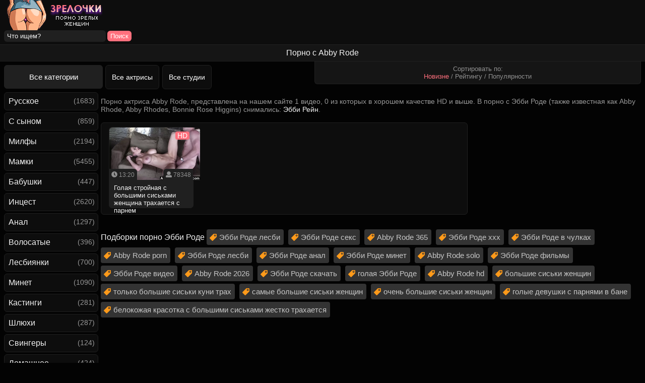

--- FILE ---
content_type: text/html; charset=utf-8
request_url: https://xn--e1adehesl3d.com/model/abby-rode
body_size: 5974
content:
<!DOCTYPE html>
<html class="no-js" lang="ru" prefix="og: http://ogp.me/ns#
     video: http://ogp.me/ns/video#
     ya: http://webmaster.yandex.ru/vocabularies/">
<head>
<meta charset="utf-8">
<meta name="viewport" content="width=device-width, initial-scale=1.0, maximum-scale=1.0" />
<meta http-equiv="X-UA-Compatible" content="IE=edge" />
<meta name="HandheldFriendly" content="True" />
<meta name="MobileOptimized" content="320" />
<meta name="viewport" content="width=device-width, initial-scale=1, maximum-scale=1, user-scalable=no, minimal-ui" />
<meta name="format-detection" content="telephone=no" />
<title>Abby Rode: порно видео с Эбби Роде 🌶️ на Зрелочки</title>
<meta name="description" content="Все видео с порно актрисой Abby Rode: лучшие ролики в HD качестве и новинки ✨."/>

	<meta name="robots" content="index, follow">

	<link rel="alternate" media="only screen and (max-width: 640px)" href="https://m.xn--e1adehesl3d.me/model/abby-rode" />


<link rel="shortcut icon" href="https://xn--e1adehesl3d.com/templates/mamashki_rkn/favicon.ico" type="image/x-icon" />
<link rel="apple-touch-icon" sizes="60x60" href="https://xn--e1adehesl3d.com/templates/mamashki_rkn/apple/60x60.png" />
<link rel="apple-touch-icon" sizes="72x72" href="https://xn--e1adehesl3d.com/templates/mamashki_rkn/apple/72x72.png" />
<link rel="apple-touch-icon" sizes="114x114" href="https://xn--e1adehesl3d.com/templates/mamashki_rkn/apple/114x114.png" />
<link rel="apple-touch-icon" sizes="120x120" href="https://xn--e1adehesl3d.com/templates/mamashki_rkn/apple/120x120.png" />
<link rel="apple-touch-icon" sizes="144x144" href="https://xn--e1adehesl3d.com/templates/mamashki_rkn/apple/144x144.png" />
<link rel="apple-touch-icon" sizes="152x152" href="https://xn--e1adehesl3d.com/templates/mamashki_rkn/apple/152x152.png" />
<link rel="apple-touch-icon" sizes="167x167" href="https://xn--e1adehesl3d.com/templates/mamashki_rkn/apple/167x167.png" />
<link rel="apple-touch-icon" sizes="180x180" href="https://xn--e1adehesl3d.com/templates/mamashki_rkn/apple/180x180.png" />
<script defer src="https://use.fontawesome.com/releases/v5.0.8/js/all.js" integrity="sha384-SlE991lGASHoBfWbelyBPLsUlwY1GwNDJo3jSJO04KZ33K2bwfV9YBauFfnzvynJ" crossorigin="anonymous"></script>
<link rel="stylesheet" href="https://xn--e1adehesl3d.com/templates/mamashki_rkn/css/styles.css">
<link href="https://xn--e1adehesl3d.com/rss.xml" title="RSS" type="application/rss+xml" rel="alternate" />


	<link rel="canonical" href="https://xn--e1adehesl3d.com/model/abby-rode">


	<meta property="og:type" content="website"/>
	<meta property="og:site_name" content="зрелочки.com"/>
    <meta property="og:image" content="https://xn--e1adehesl3d.com/templates/mamashki_rkn/img/logo.png"/> 
	<meta property="og:url" content="https://xn--e1adehesl3d.com/model/abby-rode" />
	<meta property="og:title" content="Порно зрелочек на зрелочки.com"/>
<style>.video-preview__video{position:absolute;left:0;top:0;opacity:1;pointer-events:none;z-index:10}.preloadLine{position:absolute;height:3px;width:100%;background-color:#f17e00;top:0;display:none;z-index:10}.touch-preview {animation: guide-nudge 2.2s linear infinite;background: url(/img/swipe.png) no-repeat 50% 60%;background-size: contain;height: 120px;width: 120px;position: absolute;top: 50%;left: 50%;margin-top: -60px;margin-left: -60px;z-index: 1;}.touch-preview{font-family: "icomoon" !important;speak: none;font-style: normal;font-weight: normal;font-variant: normal;text-transform: none;line-height: 40px;-webkit-font-smoothing: antialiased;-moz-osx-font-smoothing: grayscale;text-align: center;font-size: 19px;}@keyframes guide-nudge {0% {transform:translate(0,0) }25% {transform:translate(-25%,0) }75% {transform:translate(25%,0) }100% {transform:translate(0,0) }}</style>
</head>

<body>
	
<div class="logomp">
<div class="logo"><a href="https://xn--e1adehesl3d.com/new"><img width="200" height="60" src="https://xn--e1adehesl3d.com/templates/mamashki_rkn/img/logo.png" alt="Секс зрелых на Зрелочки.com" title="Секс зрелых на Зрелочки.com"></a></div>
<div class="searchdiv">
<form onSubmit="search_videos(this); return false;">
<input type="hidden" value="search" name="mode" />
<input type="hidden" value="videos" id="type" name="type" />
<input type="text" placeholder="Что ищем?" maxlength="30" name="search"/><input type="submit" class="but-sub" value="Поиск" />
</form>
</div>
</div>
<h1 class="bro">Порно с Abby Rode</h1>

<table align="center" width="100%" cellpadding="0" cellspacing="0" class="iksitop">
<tr>
<div class="zby"><div class="minidesc">
<form name="news_set_sort" id="news_set_sort" method="post" action="">Сортировать по:<br>
<span class="sort_point selected" onClick="change_sort('date')">Новизне</span> /  
<span class="sort_point" onClick="change_sort('rating')">Рейтингу</span> / 
<span class="sort_point" onClick="change_sort('views')">Популярности</span>  
</form>
</div></div>
<td class="allcats" align="left" valign="top"><a href="/categories">Все категории</a></td>
<td class="toplink" align="left" valign="top" width="113px">
<a class="toplink" href="/pornstars">Все актрисы</a></td>
<td class="toplink" align="left" valign="top"><a class="toplink" href="/studios">Все студии</a>
</td>
</tr>
</table>

<table align="center" cellpadding="0" cellspacing="0" class="iksi">
<tr>
<td class="huinane" width="200px" align="left" valign="top">
<a class="main " href="/russian">Русское</a> <span class="catega">(1683)</span>
<a class="main " href="/stepson">С сыном</a> <span class="catega">(859)</span>
<a class="main " href="/milf">Милфы</a> <span class="catega">(2194)</span>
<a class="main " href="/mature">Мамки</a> <span class="catega">(5455)</span>
<a class="main " href="/grannies">Бабушки</a> <span class="catega">(447)</span>
<a class="main " href="/incest">Инцест</a> <span class="catega">(2620)</span>
<a class="main " href="/anal">Анал</a> <span class="catega">(1297)</span>
<a class="main " href="/hairy">Волосатые</a> <span class="catega">(396)</span>
<a class="main " href="/lesbians">Лесбиянки</a> <span class="catega">(700)</span>
<a class="main " href="/blowjob">Минет</a> <span class="catega">(1090)</span>
<a class="main " href="/casting">Кастинги</a> <span class="catega">(281)</span>
<a class="main " href="/hooker">Шлюхи</a> <span class="catega">(287)</span>
<a class="main " href="/swingers">Свингеры</a> <span class="catega">(124)</span>
<a class="main " href="/home">Домашнее</a> <span class="catega">(424)</span>
<a class="main " href="/old-and-young">Зрелые и молодые</a> <span class="catega">(797)</span>
<a class="main " href="/nylon">Чулки и колготки</a> <span class="catega">(2383)</span>
<a class="main " href="/wife">Жены</a> <span class="catega">(786)</span>
<a class="main " href="/masturbation">Мастурбация</a> <span class="catega">(363)</span>
<a class="main " href="/bbw">Толстушки</a> <span class="catega">(1044)</span>
<a class="main " href="/sleepy">Спящие</a> <span class="catega">(117)</span>
<a class="main " href="/genman">Немецкое</a> <span class="catega">(189)</span>
<a class="main " href="/cunilingus">Кунилингус</a> <span class="catega">(303)</span>
<a class="main " href="/pick-up">Пикап</a> <span class="catega">(213)</span>
<a class="main " href="/orgy">Оргии и групповухи</a> <span class="catega">(768)</span>
<a class="main " href="/asian">Азиатки</a> <span class="catega">(229)</span>
<a class="main " href="/blondes">Блондинки</a> <span class="catega">(1043)</span>
<a class="main " href="/hd">HD качество</a> <span class="catega">(3438)</span>
<a class="main " href="/drunk">Пьяные</a> <span class="catega">(125)</span>
<a class="main " href="/couples">Зрелые пары</a> <span class="catega">(187)</span>
<a class="main " href="/doggystyle">Раком</a> <span class="catega">(169)</span>
<a class="main " href="/brunettes">Брюнетки</a> <span class="catega">(860)</span>
<a class="main " href="/big-tits">Большие сиськи</a> <span class="catega">(5018)</span>
<a class="main " href="/retro">Ретро</a> <span class="catega">(371)</span>
<a class="main " href="/teacher">Учительницы</a> <span class="catega">(293)</span>
<a class="main " href="/fisting">Фистинг</a> <span class="catega">(157)</span>
<a class="main " href="/black">Негритянки</a> <span class="catega">(170)</span>
<a class="main " href="/cumshot">В сперме</a> <span class="catega">(3702)</span>
<a class="main " href="/compilation">Нарезки и подборки</a> <span class="catega">(147)</span>
<a class="main " href="/machekha">Мачеха</a> <span class="catega">(754)</span>
<a class="main " href="/mamochki">Мамочки</a> <span class="catega">(701)</span>
<a class="main " href="/tetya-i-plemyannik">Тетя и племянник</a> <span class="catega">(123)</span>
<a class="main " href="/mama-i-doch">Мама и дочь</a> <span class="catega">(121)</span>
<a class="main " href="/zhenshchiny-za-60">Женщины за 60</a> <span class="catega">(152)</span>
<a class="main " href="/russkie-mamki">Русские мамки</a> <span class="catega">(91)</span>
<a class="main " href="/teshcha-i-zyat">Теща и зять</a> <span class="catega">(72)</span>
<a class="main " href="/anal-tolstyh">Анал толстых</a> <span class="catega">(87)</span>
<a class="main " href="/zrelki">Зрелки</a> <span class="catega">(684)</span>
<a class="main " href="/starye">Старые</a> <span class="catega">(147)</span>
<a class="main " href="/erotika">Эротика</a> <span class="catega">(223)</span>
<a class="main " href="/drochit">Дрочка</a> <span class="catega">(89)</span>
<a class="main " href="/chastnoe">Частное</a> <span class="catega">(95)</span>
<a class="main " href="/milf/krasivye">Красивые милфы</a> <span class="catega">(1184)</span>
<a class="main " href="/hudye">Худые</a> <span class="catega">(272)</span>
<a class="main " href="/russkie-matyury">Русские матюрки</a> <span class="catega">(103)</span>
<a class="main " href="/zhenshchiny-za-50">Женщины за 50</a> <span class="catega">(220)</span>
<a class="main " href="/anal-za-50">Анал за 50</a> <span class="catega">(99)</span>
<a class="main " href="/zhenshchiny-za-45">Женщины за 45</a> <span class="catega">(213)</span>
<a class="main " href="/milf/v-chulkah">Милф в чулках</a> <span class="catega">(308)</span>
<a class="main " href="/milf/lesbi">Милф лесби</a> <span class="catega">(177)</span>
<a class="main " href="/milf/volosatye">Волосатые милфы</a> <span class="catega">(213)</span>
<a class="main " href="/zhestkoe">Жесткое порно</a> <span class="catega">(431)</span>
<a class="main " href="/milf/bolshie-siski">Большие сиськи милф</a> <span class="catega">(1101)</span>
<a class="main " href="/milf/v-kolgotkah">Милф в колготках</a> <span class="catega">(104)</span>
<a class="main " href="/milf/zhmzh">Милф ЖМЖ</a> <span class="catega">(314)</span>
<a class="main " href="/milf/retro">Милф ретро</a> <span class="catega">(99)</span>
<a class="main " href="/milf/kuni">Милф куни</a> <span class="catega">(240)</span>
<a class="main " href="/massazh">Массаж</a> <span class="catega">(193)</span>
<a class="main " href="/krupnym-planom">Крупным планом</a> <span class="catega">(111)</span>
<a class="main " href="/zhopy">Большие жопы</a> <span class="catega">(549)</span>
<a class="main " href="/dvojnoe-proniknovenie">Двойное проникновение</a> <span class="catega">(145)</span>
<a class="main " href="/russkie-vzroslye">Русские взрослые</a> <span class="catega">(97)</span>
<a class="main " href="/zhenshchiny-v-vozraste">Женщины в возрасте</a> <span class="catega">(238)</span>
<a class="main " href="/pozhilye">Пожилые</a> <span class="catega">(197)</span>
<a class="main " href="/zhmzh">ЖМЖ</a> <span class="catega">(416)</span>
<a class="main " href="/s-razgovorami">С разговорами</a> <span class="catega">(523)</span>
<a class="main " href="/mzhm">МЖМ</a> <span class="catega">(237)</span>
<a class="main " href="/milf/anal">Милф анал</a> <span class="catega">(207)</span>
<a class="main " href="/zrelki/russkie">Русские зрелки</a> <span class="catega">(46)</span>
<a class="main " href="/grannies/anal">Бабушки анал</a> <span class="catega">(3)</span>
<a class="main " href="/grannies/tolstye">Толстые бабушки</a> <span class="catega">(12)</span>
<a class="main " href="/grannies/volosatye">Волосатые бабушки</a> <span class="catega">(5)</span>
<a class="main " href="/grannies/russkie">Русские бабушки</a> <span class="catega">(6)</span>
<a class="main " href="/mature/anal">Анал с мамками</a> <span class="catega">(90)</span>
<a class="main " href="/mature/krasivye">Красивые мамки</a> <span class="catega">(233)</span>
<a class="main " href="/mature/v-chulkah">Мамки в чулках</a> <span class="catega">(120)</span>
<a class="main " href="/mature/volosatye">Волосатые мамки</a> <span class="catega">(85)</span>
<a class="main " href="/mature/incest">Инцест мамки</a> <span class="catega">(529)</span>
<a class="main " href="/mature/lesbi">Мамки лесби</a> <span class="catega">(35)</span>
<a class="main " href="/starye/s-molodymi">Старые с молодыми</a> <span class="catega">(79)</span>
<a class="main " href="/starye/baby">Старые бабы</a> <span class="catega">(97)</span>
<a class="main " href="/starye/anal">Анал старых</a> <span class="catega">(4)</span>

</td>

<td valign="top">


<p>Порно актриса Abby Rode, представлена на нашем сайте 1 видео, 0 из которых в хорошем качестве HD и выше.
	В порно с Эбби Роде (также известная как Abby Rhode, Abby Rhodes, Bonnie Rose Higgins) снимались:
					<a href="/model/abbey-rain">Эбби Рейн</a>.	
 </p>




<div class="emh">		
	<a href="/golaya-stroynaya-s-bolyshimi-sisykami-ghenschina-trahaetsya-s-parnem-1238.html"><div class="videobox">
<div class="pic"><div class="shortvideo-quality">HD</div>	<div class="preloadLine"></div>
	<span class="vid"></span>


	<picture>
		<source srcset="https://xn--e1adehesl3d.com/thumbs/videos/12/1238/golaya-stroynaya-s-bolyshimi-sisykami-ghenschina-trahaetsya-s-parnem_8.webp" type="image/webp">
		<source srcset="https://xn--e1adehesl3d.com/thumbs/videos/12/1238/golaya-stroynaya-s-bolyshimi-sisykami-ghenschina-trahaetsya-s-parnem_8.jpg" type="image/jpeg"> 
		<img width="720" height="404" class="thumb_cl screen"  src="https://xn--e1adehesl3d.com/thumbs/videos/12/1238/golaya-stroynaya-s-bolyshimi-sisykami-ghenschina-trahaetsya-s-parnem_8.jpg" alt="Голая стройная с большими сиськами женщина трахается с парнем" title="Голая стройная с большими сиськами женщина трахается с парнем" data-preview-url="aHR0cHM6Ly8xOTc1OTQyNzMzLnJzYy5jZG43Ny5vcmcvdmlkZW9fcHJldmlld3MvNTQvMmMvNTQyY2MzMDc2ZjY4YjVkZGQ3YzM1OWM5ZTQ5OTVmYzEubXA0P3NlY3VyZT1hX0dRcVFBRW81c05xMzkzbEREdDNnPT0sMTc2ODk2MDQ3MA==" />
	</picture> 


<div class="showik"> <i class="fas fa-user"></i> 78348</div><div class="durik"> <i class="fas fa-clock"></i> 13:20</div></div>
<span class="linknm">Голая стройная с большими сиськами женщина трахается с парнем</span></div></a>



</div>



	
 


		
<div class="txt-block-main-01" id="text">


</div>


	
																																																																																																	
		
	
					<br />
							<h2>Подборки порно Эбби Роде</h2>
			
												<a class="rel_tag" href="/search/эбби+роде+лесби">Эбби Роде лесби</a>
												<a class="rel_tag" href="/search/эбби+роде+секс">Эбби Роде секс</a>
												<a class="rel_tag" href="/search/abby+rode+365">Abby Rode 365</a>
												<a class="rel_tag" href="/search/эбби+роде+xxx">Эбби Роде xxx</a>
												<a class="rel_tag" href="/search/эбби+роде+в+чулках">Эбби Роде в чулках</a>
												<a class="rel_tag" href="/search/abby+rode+porn">Abby Rode porn</a>
												<a class="rel_tag" href="/search/эбби+роде+лесби">Эбби Роде лесби</a>
												<a class="rel_tag" href="/search/эбби+роде+анал">Эбби Роде анал</a>
												<a class="rel_tag" href="/search/эбби+роде+минет">Эбби Роде минет</a>
												<a class="rel_tag" href="/search/abby+rode+solo">Abby Rode solo</a>
												<a class="rel_tag" href="/search/эбби+роде+фильмы">Эбби Роде фильмы</a>
												<a class="rel_tag" href="/search/эбби+роде+видео">Эбби Роде видео</a>
												<a class="rel_tag" href="/search/abby+rode+2026">Abby Rode 2026</a>
												<a class="rel_tag" href="/search/эбби+роде+скачать">Эбби Роде скачать</a>
												<a class="rel_tag" href="/search/голая+эбби+роде">голая Эбби Роде</a>
												<a class="rel_tag" href="/search/abby+rode+hd">Abby Rode hd</a>
			
																		<a class="rel_tag" href="/search/большие+сиськи+женщин">большие сиськи женщин</a>
															<a class="rel_tag" href="/search/только+большие+сиськи+куни+трах">только большие сиськи куни трах</a>
															<a class="rel_tag" href="/search/самые+большие+сиськи+женщин">самые большие сиськи женщин</a>
															<a class="rel_tag" href="/search/очень+большие+сиськи+женщин">очень большие сиськи женщин</a>
															<a class="rel_tag" href="/search/голые+девушки+с+парнями+в+бане">голые девушки с парнями в бане</a>
															<a class="rel_tag" href="/search/белокожая+красотка+с+большими+сиськами+жестко+трахается">белокожая красотка с большими сиськами жестко трахается</a>
				
						

</td>
</tr>
</table>
<div class="dniwe">
Все сцены являются постановочными. Все модели в фото и видео на сайте <a href="https://xn--e1adehesl3d.com/new">зрелочки.com</a> достигли совершеннолетия на момент съемки. <br>Копирование, полная или частичная перепечатка в любом виде (даже с указанием ссылки на оригинал) строго запрещена.<br> Все описания роликов и категорий уникальны. <a href="/contact">Обратная связь (Contacts)</a> | <a href="/18usc2257">18 U.S.C 2257</a> | <a href="/dmca">Правообладателям (DMCA)</a><br> Немедленно покиньте наш сайт, если Вы не достигли совершеннолетия или просмотр видео для взрослых нарушает законодательство вашей страны.<br>
<script type="text/javascript">
document.write("<a href='//www.liveinternet.ru/click' "+
"target=_blank><img src='//counter.yadro.ru/hit?t18.1;r"+
escape(document.referrer)+((typeof(screen)=="undefined")?"":
";s"+screen.width+"*"+screen.height+"*"+(screen.colorDepth?
screen.colorDepth:screen.pixelDepth))+";u"+escape(document.URL)+
";"+Math.random()+
"' alt='' title='LiveInternet' "+
"border='0' width='10' height='10'><\/a>")
</script>

</div>
<script type="text/javascript" src="https://ajax.googleapis.com/ajax/libs/jquery/2.2.4/jquery.min.js"></script>
<script type="text/javascript" src="https://xn--e1adehesl3d.com/js/jquery.lazyload.min.js"></script>
<script>var lang = 'ru';</script>
<script type="text/javascript" src="https://xn--e1adehesl3d.com/js/awt.n2.min.js"></script>
<script type="text/javascript" src="https://xn--e1adehesl3d.com/js/rating.min.js"></script>




<script>var cur_host='xn--e1adehesl3d.com';</script>
</body>
</html>
